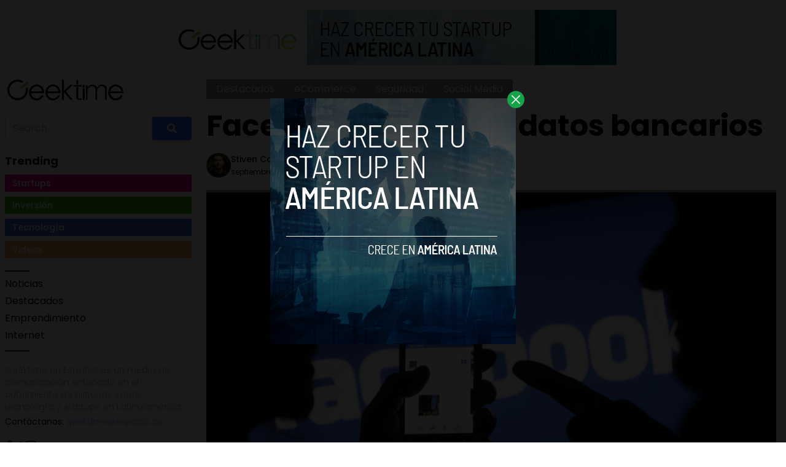

--- FILE ---
content_type: text/html; charset=UTF-8
request_url: https://geektime.es/2018/09/facebook-quiere-datos-bancarios/
body_size: 12785
content:


<!DOCTYPE html>
<html lang="en">
<head>
  <meta charset="UTF-8">
  <meta http-equiv="X-UA-Compatible" content="IE=edge">
  <meta name="viewport" content="width=device-width, initial-scale=1.0">
  <link rel="icon" type="image/png" href="https://geektime.es/wp-content/themes/geektimees/assets/images/favicon.ico">
  <!-- <script src="https://cdn.tailwindcss.com"></script> -->
  <link rel="stylesheet" href="https://geektime.es/wp-content/themes/geektimees/assets/css/tailwindstyle.css">
  <link rel="preconnect" href="https://fonts.googleapis.com">
  <link rel="preconnect" href="https://fonts.gstatic.com" crossorigin>
  <link href="https://fonts.googleapis.com/css2?family=Poppins:ital,wght@0,300;0,400;0,500;0,700;1,300;1,400;1,500;1,700&display=swap" rel="stylesheet">
  <link rel="stylesheet" href="https://geektime.es/wp-content/themes/geektimees/assets/css/main.css">
  <title>Facebook quiere tus datos bancarios - Geektime en Español</title>

    <!-- Google Tag Manager -->
  <script>(function(w,d,s,l,i){w[l]=w[l]||[];w[l].push({'gtm.start':
  new Date().getTime(),event:'gtm.js'});var f=d.getElementsByTagName(s)[0],
  j=d.createElement(s),dl=l!='dataLayer'?'&l='+l:'';j.async=true;j.src=
  'https://www.googletagmanager.com/gtm.js?id='+i+dl;f.parentNode.insertBefore(j,f);
  })(window,document,'script','dataLayer','GTM-WHQ7ZCV');</script>
  <!-- End Google Tag Manager -->

  <meta name='robots' content='index, follow, max-image-preview:large, max-snippet:-1, max-video-preview:-1' />

	<!-- This site is optimized with the Yoast SEO plugin v20.11 - https://yoast.com/wordpress/plugins/seo/ -->
	<link rel="canonical" href="https://geektime.es/2018/09/facebook-quiere-datos-bancarios/" />
	<meta property="og:locale" content="es_ES" />
	<meta property="og:type" content="article" />
	<meta property="og:title" content="Facebook quiere tus datos bancarios - Geektime en Español" />
	<meta property="og:description" content="Aunque todavía está en auge la polémica de cómo manejan los datos de sus usuarios, Facebook está dispuesto a seguir generando de qué hablar, queriéndose convertir en el intermediario entre los bancos y sus clientes. Según asegura el diario The Wall Street Journal, la compañía de Mark Zuckerberg estaría hablando con varias entidades financieras como [&hellip;]" />
	<meta property="og:url" content="https://geektime.es/2018/09/facebook-quiere-datos-bancarios/" />
	<meta property="og:site_name" content="Geektime en Español" />
	<meta property="article:published_time" content="2018-09-11T21:31:24+00:00" />
	<meta property="og:image" content="https://geektime.es/wp-content/uploads/2018/09/1516280014342.jpg" />
	<meta property="og:image:width" content="1189" />
	<meta property="og:image:height" content="791" />
	<meta property="og:image:type" content="image/jpeg" />
	<meta name="author" content="Stiven Cartagena" />
	<meta name="twitter:card" content="summary_large_image" />
	<meta name="twitter:creator" content="@StivenC_S" />
	<meta name="twitter:label1" content="Escrito por" />
	<meta name="twitter:data1" content="Stiven Cartagena" />
	<meta name="twitter:label2" content="Tiempo de lectura" />
	<meta name="twitter:data2" content="2 minutos" />
	<script type="application/ld+json" class="yoast-schema-graph">{"@context":"https://schema.org","@graph":[{"@type":"WebPage","@id":"https://geektime.es/2018/09/facebook-quiere-datos-bancarios/","url":"https://geektime.es/2018/09/facebook-quiere-datos-bancarios/","name":"Facebook quiere tus datos bancarios - Geektime en Español","isPartOf":{"@id":"https://ec2-34-214-187-228.us-west-2.compute.amazonaws.com/#website"},"primaryImageOfPage":{"@id":"https://geektime.es/2018/09/facebook-quiere-datos-bancarios/#primaryimage"},"image":{"@id":"https://geektime.es/2018/09/facebook-quiere-datos-bancarios/#primaryimage"},"thumbnailUrl":"https://geektime.es/wp-content/uploads/2018/09/1516280014342.jpg","datePublished":"2018-09-11T21:31:24+00:00","dateModified":"2018-09-11T21:31:24+00:00","author":{"@id":"https://ec2-34-214-187-228.us-west-2.compute.amazonaws.com/#/schema/person/5a4e16c52770d0c0d91ee2a7c375b6a2"},"breadcrumb":{"@id":"https://geektime.es/2018/09/facebook-quiere-datos-bancarios/#breadcrumb"},"inLanguage":"es","potentialAction":[{"@type":"ReadAction","target":["https://geektime.es/2018/09/facebook-quiere-datos-bancarios/"]}]},{"@type":"ImageObject","inLanguage":"es","@id":"https://geektime.es/2018/09/facebook-quiere-datos-bancarios/#primaryimage","url":"https://geektime.es/wp-content/uploads/2018/09/1516280014342.jpg","contentUrl":"https://geektime.es/wp-content/uploads/2018/09/1516280014342.jpg","width":1189,"height":791},{"@type":"BreadcrumbList","@id":"https://geektime.es/2018/09/facebook-quiere-datos-bancarios/#breadcrumb","itemListElement":[{"@type":"ListItem","position":1,"name":"Home","item":"https://geektime.es/"},{"@type":"ListItem","position":2,"name":"Blog","item":"https://ec2-34-214-187-228.us-west-2.compute.amazonaws.com/blog/"},{"@type":"ListItem","position":3,"name":"Facebook quiere tus datos bancarios"}]},{"@type":"WebSite","@id":"https://ec2-34-214-187-228.us-west-2.compute.amazonaws.com/#website","url":"https://ec2-34-214-187-228.us-west-2.compute.amazonaws.com/","name":"Geektime en Español","description":"Somos un medio de comunicación especializado en tecnología y startups.","potentialAction":[{"@type":"SearchAction","target":{"@type":"EntryPoint","urlTemplate":"https://ec2-34-214-187-228.us-west-2.compute.amazonaws.com/?s={search_term_string}"},"query-input":"required name=search_term_string"}],"inLanguage":"es"},{"@type":"Person","@id":"https://ec2-34-214-187-228.us-west-2.compute.amazonaws.com/#/schema/person/5a4e16c52770d0c0d91ee2a7c375b6a2","name":"Stiven Cartagena","image":{"@type":"ImageObject","inLanguage":"es","@id":"https://ec2-34-214-187-228.us-west-2.compute.amazonaws.com/#/schema/person/image/","url":"https://secure.gravatar.com/avatar/213e428b8942c7e6113883ae26e3213d?s=96&d=mm&r=g","contentUrl":"https://secure.gravatar.com/avatar/213e428b8942c7e6113883ae26e3213d?s=96&d=mm&r=g","caption":"Stiven Cartagena"},"description":"Productor multimedia, comunicador social y periodista con énfasis en el cubrimiento de temas tecnológicos.","sameAs":["https://twitter.com/StivenC_S"],"url":"https://geektime.es/author/scartagenaandroidlatino/"}]}</script>
	<!-- / Yoast SEO plugin. -->


<link rel='dns-prefetch' href='//www.googletagmanager.com' />
<link rel="alternate" type="application/rss+xml" title="Geektime en Español &raquo; Comentario Facebook quiere tus datos bancarios del feed" href="https://geektime.es/2018/09/facebook-quiere-datos-bancarios/feed/" />
<script type="text/javascript">
window._wpemojiSettings = {"baseUrl":"https:\/\/s.w.org\/images\/core\/emoji\/14.0.0\/72x72\/","ext":".png","svgUrl":"https:\/\/s.w.org\/images\/core\/emoji\/14.0.0\/svg\/","svgExt":".svg","source":{"concatemoji":"https:\/\/geektime.es\/wp-includes\/js\/wp-emoji-release.min.js?ver=6.2.8"}};
/*! This file is auto-generated */
!function(e,a,t){var n,r,o,i=a.createElement("canvas"),p=i.getContext&&i.getContext("2d");function s(e,t){p.clearRect(0,0,i.width,i.height),p.fillText(e,0,0);e=i.toDataURL();return p.clearRect(0,0,i.width,i.height),p.fillText(t,0,0),e===i.toDataURL()}function c(e){var t=a.createElement("script");t.src=e,t.defer=t.type="text/javascript",a.getElementsByTagName("head")[0].appendChild(t)}for(o=Array("flag","emoji"),t.supports={everything:!0,everythingExceptFlag:!0},r=0;r<o.length;r++)t.supports[o[r]]=function(e){if(p&&p.fillText)switch(p.textBaseline="top",p.font="600 32px Arial",e){case"flag":return s("\ud83c\udff3\ufe0f\u200d\u26a7\ufe0f","\ud83c\udff3\ufe0f\u200b\u26a7\ufe0f")?!1:!s("\ud83c\uddfa\ud83c\uddf3","\ud83c\uddfa\u200b\ud83c\uddf3")&&!s("\ud83c\udff4\udb40\udc67\udb40\udc62\udb40\udc65\udb40\udc6e\udb40\udc67\udb40\udc7f","\ud83c\udff4\u200b\udb40\udc67\u200b\udb40\udc62\u200b\udb40\udc65\u200b\udb40\udc6e\u200b\udb40\udc67\u200b\udb40\udc7f");case"emoji":return!s("\ud83e\udef1\ud83c\udffb\u200d\ud83e\udef2\ud83c\udfff","\ud83e\udef1\ud83c\udffb\u200b\ud83e\udef2\ud83c\udfff")}return!1}(o[r]),t.supports.everything=t.supports.everything&&t.supports[o[r]],"flag"!==o[r]&&(t.supports.everythingExceptFlag=t.supports.everythingExceptFlag&&t.supports[o[r]]);t.supports.everythingExceptFlag=t.supports.everythingExceptFlag&&!t.supports.flag,t.DOMReady=!1,t.readyCallback=function(){t.DOMReady=!0},t.supports.everything||(n=function(){t.readyCallback()},a.addEventListener?(a.addEventListener("DOMContentLoaded",n,!1),e.addEventListener("load",n,!1)):(e.attachEvent("onload",n),a.attachEvent("onreadystatechange",function(){"complete"===a.readyState&&t.readyCallback()})),(e=t.source||{}).concatemoji?c(e.concatemoji):e.wpemoji&&e.twemoji&&(c(e.twemoji),c(e.wpemoji)))}(window,document,window._wpemojiSettings);
</script>
<style type="text/css">
img.wp-smiley,
img.emoji {
	display: inline !important;
	border: none !important;
	box-shadow: none !important;
	height: 1em !important;
	width: 1em !important;
	margin: 0 0.07em !important;
	vertical-align: -0.1em !important;
	background: none !important;
	padding: 0 !important;
}
</style>
	<link rel='stylesheet' id='wp-block-library-css' href='https://geektime.es/wp-includes/css/dist/block-library/style.min.css?ver=6.2.8' type='text/css' media='all' />
<link rel='stylesheet' id='classic-theme-styles-css' href='https://geektime.es/wp-includes/css/classic-themes.min.css?ver=6.2.8' type='text/css' media='all' />
<style id='global-styles-inline-css' type='text/css'>
body{--wp--preset--color--black: #000000;--wp--preset--color--cyan-bluish-gray: #abb8c3;--wp--preset--color--white: #ffffff;--wp--preset--color--pale-pink: #f78da7;--wp--preset--color--vivid-red: #cf2e2e;--wp--preset--color--luminous-vivid-orange: #ff6900;--wp--preset--color--luminous-vivid-amber: #fcb900;--wp--preset--color--light-green-cyan: #7bdcb5;--wp--preset--color--vivid-green-cyan: #00d084;--wp--preset--color--pale-cyan-blue: #8ed1fc;--wp--preset--color--vivid-cyan-blue: #0693e3;--wp--preset--color--vivid-purple: #9b51e0;--wp--preset--gradient--vivid-cyan-blue-to-vivid-purple: linear-gradient(135deg,rgba(6,147,227,1) 0%,rgb(155,81,224) 100%);--wp--preset--gradient--light-green-cyan-to-vivid-green-cyan: linear-gradient(135deg,rgb(122,220,180) 0%,rgb(0,208,130) 100%);--wp--preset--gradient--luminous-vivid-amber-to-luminous-vivid-orange: linear-gradient(135deg,rgba(252,185,0,1) 0%,rgba(255,105,0,1) 100%);--wp--preset--gradient--luminous-vivid-orange-to-vivid-red: linear-gradient(135deg,rgba(255,105,0,1) 0%,rgb(207,46,46) 100%);--wp--preset--gradient--very-light-gray-to-cyan-bluish-gray: linear-gradient(135deg,rgb(238,238,238) 0%,rgb(169,184,195) 100%);--wp--preset--gradient--cool-to-warm-spectrum: linear-gradient(135deg,rgb(74,234,220) 0%,rgb(151,120,209) 20%,rgb(207,42,186) 40%,rgb(238,44,130) 60%,rgb(251,105,98) 80%,rgb(254,248,76) 100%);--wp--preset--gradient--blush-light-purple: linear-gradient(135deg,rgb(255,206,236) 0%,rgb(152,150,240) 100%);--wp--preset--gradient--blush-bordeaux: linear-gradient(135deg,rgb(254,205,165) 0%,rgb(254,45,45) 50%,rgb(107,0,62) 100%);--wp--preset--gradient--luminous-dusk: linear-gradient(135deg,rgb(255,203,112) 0%,rgb(199,81,192) 50%,rgb(65,88,208) 100%);--wp--preset--gradient--pale-ocean: linear-gradient(135deg,rgb(255,245,203) 0%,rgb(182,227,212) 50%,rgb(51,167,181) 100%);--wp--preset--gradient--electric-grass: linear-gradient(135deg,rgb(202,248,128) 0%,rgb(113,206,126) 100%);--wp--preset--gradient--midnight: linear-gradient(135deg,rgb(2,3,129) 0%,rgb(40,116,252) 100%);--wp--preset--duotone--dark-grayscale: url('#wp-duotone-dark-grayscale');--wp--preset--duotone--grayscale: url('#wp-duotone-grayscale');--wp--preset--duotone--purple-yellow: url('#wp-duotone-purple-yellow');--wp--preset--duotone--blue-red: url('#wp-duotone-blue-red');--wp--preset--duotone--midnight: url('#wp-duotone-midnight');--wp--preset--duotone--magenta-yellow: url('#wp-duotone-magenta-yellow');--wp--preset--duotone--purple-green: url('#wp-duotone-purple-green');--wp--preset--duotone--blue-orange: url('#wp-duotone-blue-orange');--wp--preset--font-size--small: 13px;--wp--preset--font-size--medium: 20px;--wp--preset--font-size--large: 36px;--wp--preset--font-size--x-large: 42px;--wp--preset--spacing--20: 0.44rem;--wp--preset--spacing--30: 0.67rem;--wp--preset--spacing--40: 1rem;--wp--preset--spacing--50: 1.5rem;--wp--preset--spacing--60: 2.25rem;--wp--preset--spacing--70: 3.38rem;--wp--preset--spacing--80: 5.06rem;--wp--preset--shadow--natural: 6px 6px 9px rgba(0, 0, 0, 0.2);--wp--preset--shadow--deep: 12px 12px 50px rgba(0, 0, 0, 0.4);--wp--preset--shadow--sharp: 6px 6px 0px rgba(0, 0, 0, 0.2);--wp--preset--shadow--outlined: 6px 6px 0px -3px rgba(255, 255, 255, 1), 6px 6px rgba(0, 0, 0, 1);--wp--preset--shadow--crisp: 6px 6px 0px rgba(0, 0, 0, 1);}:where(.is-layout-flex){gap: 0.5em;}body .is-layout-flow > .alignleft{float: left;margin-inline-start: 0;margin-inline-end: 2em;}body .is-layout-flow > .alignright{float: right;margin-inline-start: 2em;margin-inline-end: 0;}body .is-layout-flow > .aligncenter{margin-left: auto !important;margin-right: auto !important;}body .is-layout-constrained > .alignleft{float: left;margin-inline-start: 0;margin-inline-end: 2em;}body .is-layout-constrained > .alignright{float: right;margin-inline-start: 2em;margin-inline-end: 0;}body .is-layout-constrained > .aligncenter{margin-left: auto !important;margin-right: auto !important;}body .is-layout-constrained > :where(:not(.alignleft):not(.alignright):not(.alignfull)){max-width: var(--wp--style--global--content-size);margin-left: auto !important;margin-right: auto !important;}body .is-layout-constrained > .alignwide{max-width: var(--wp--style--global--wide-size);}body .is-layout-flex{display: flex;}body .is-layout-flex{flex-wrap: wrap;align-items: center;}body .is-layout-flex > *{margin: 0;}:where(.wp-block-columns.is-layout-flex){gap: 2em;}.has-black-color{color: var(--wp--preset--color--black) !important;}.has-cyan-bluish-gray-color{color: var(--wp--preset--color--cyan-bluish-gray) !important;}.has-white-color{color: var(--wp--preset--color--white) !important;}.has-pale-pink-color{color: var(--wp--preset--color--pale-pink) !important;}.has-vivid-red-color{color: var(--wp--preset--color--vivid-red) !important;}.has-luminous-vivid-orange-color{color: var(--wp--preset--color--luminous-vivid-orange) !important;}.has-luminous-vivid-amber-color{color: var(--wp--preset--color--luminous-vivid-amber) !important;}.has-light-green-cyan-color{color: var(--wp--preset--color--light-green-cyan) !important;}.has-vivid-green-cyan-color{color: var(--wp--preset--color--vivid-green-cyan) !important;}.has-pale-cyan-blue-color{color: var(--wp--preset--color--pale-cyan-blue) !important;}.has-vivid-cyan-blue-color{color: var(--wp--preset--color--vivid-cyan-blue) !important;}.has-vivid-purple-color{color: var(--wp--preset--color--vivid-purple) !important;}.has-black-background-color{background-color: var(--wp--preset--color--black) !important;}.has-cyan-bluish-gray-background-color{background-color: var(--wp--preset--color--cyan-bluish-gray) !important;}.has-white-background-color{background-color: var(--wp--preset--color--white) !important;}.has-pale-pink-background-color{background-color: var(--wp--preset--color--pale-pink) !important;}.has-vivid-red-background-color{background-color: var(--wp--preset--color--vivid-red) !important;}.has-luminous-vivid-orange-background-color{background-color: var(--wp--preset--color--luminous-vivid-orange) !important;}.has-luminous-vivid-amber-background-color{background-color: var(--wp--preset--color--luminous-vivid-amber) !important;}.has-light-green-cyan-background-color{background-color: var(--wp--preset--color--light-green-cyan) !important;}.has-vivid-green-cyan-background-color{background-color: var(--wp--preset--color--vivid-green-cyan) !important;}.has-pale-cyan-blue-background-color{background-color: var(--wp--preset--color--pale-cyan-blue) !important;}.has-vivid-cyan-blue-background-color{background-color: var(--wp--preset--color--vivid-cyan-blue) !important;}.has-vivid-purple-background-color{background-color: var(--wp--preset--color--vivid-purple) !important;}.has-black-border-color{border-color: var(--wp--preset--color--black) !important;}.has-cyan-bluish-gray-border-color{border-color: var(--wp--preset--color--cyan-bluish-gray) !important;}.has-white-border-color{border-color: var(--wp--preset--color--white) !important;}.has-pale-pink-border-color{border-color: var(--wp--preset--color--pale-pink) !important;}.has-vivid-red-border-color{border-color: var(--wp--preset--color--vivid-red) !important;}.has-luminous-vivid-orange-border-color{border-color: var(--wp--preset--color--luminous-vivid-orange) !important;}.has-luminous-vivid-amber-border-color{border-color: var(--wp--preset--color--luminous-vivid-amber) !important;}.has-light-green-cyan-border-color{border-color: var(--wp--preset--color--light-green-cyan) !important;}.has-vivid-green-cyan-border-color{border-color: var(--wp--preset--color--vivid-green-cyan) !important;}.has-pale-cyan-blue-border-color{border-color: var(--wp--preset--color--pale-cyan-blue) !important;}.has-vivid-cyan-blue-border-color{border-color: var(--wp--preset--color--vivid-cyan-blue) !important;}.has-vivid-purple-border-color{border-color: var(--wp--preset--color--vivid-purple) !important;}.has-vivid-cyan-blue-to-vivid-purple-gradient-background{background: var(--wp--preset--gradient--vivid-cyan-blue-to-vivid-purple) !important;}.has-light-green-cyan-to-vivid-green-cyan-gradient-background{background: var(--wp--preset--gradient--light-green-cyan-to-vivid-green-cyan) !important;}.has-luminous-vivid-amber-to-luminous-vivid-orange-gradient-background{background: var(--wp--preset--gradient--luminous-vivid-amber-to-luminous-vivid-orange) !important;}.has-luminous-vivid-orange-to-vivid-red-gradient-background{background: var(--wp--preset--gradient--luminous-vivid-orange-to-vivid-red) !important;}.has-very-light-gray-to-cyan-bluish-gray-gradient-background{background: var(--wp--preset--gradient--very-light-gray-to-cyan-bluish-gray) !important;}.has-cool-to-warm-spectrum-gradient-background{background: var(--wp--preset--gradient--cool-to-warm-spectrum) !important;}.has-blush-light-purple-gradient-background{background: var(--wp--preset--gradient--blush-light-purple) !important;}.has-blush-bordeaux-gradient-background{background: var(--wp--preset--gradient--blush-bordeaux) !important;}.has-luminous-dusk-gradient-background{background: var(--wp--preset--gradient--luminous-dusk) !important;}.has-pale-ocean-gradient-background{background: var(--wp--preset--gradient--pale-ocean) !important;}.has-electric-grass-gradient-background{background: var(--wp--preset--gradient--electric-grass) !important;}.has-midnight-gradient-background{background: var(--wp--preset--gradient--midnight) !important;}.has-small-font-size{font-size: var(--wp--preset--font-size--small) !important;}.has-medium-font-size{font-size: var(--wp--preset--font-size--medium) !important;}.has-large-font-size{font-size: var(--wp--preset--font-size--large) !important;}.has-x-large-font-size{font-size: var(--wp--preset--font-size--x-large) !important;}
.wp-block-navigation a:where(:not(.wp-element-button)){color: inherit;}
:where(.wp-block-columns.is-layout-flex){gap: 2em;}
.wp-block-pullquote{font-size: 1.5em;line-height: 1.6;}
</style>

<!-- Fragmento de código de Google Analytics añadido por Site Kit -->
<script type='text/javascript' src='https://www.googletagmanager.com/gtag/js?id=GT-NS8WZT5' id='google_gtagjs-js' async></script>
<script type='text/javascript' id='google_gtagjs-js-after'>
window.dataLayer = window.dataLayer || [];function gtag(){dataLayer.push(arguments);}
gtag('set', 'linker', {"domains":["geektime.es"]} );
gtag("js", new Date());
gtag("set", "developer_id.dZTNiMT", true);
gtag("config", "GT-NS8WZT5");
</script>

<!-- Final del fragmento de código de Google Analytics añadido por Site Kit -->
<link rel="https://api.w.org/" href="https://geektime.es/wp-json/" /><link rel="alternate" type="application/json" href="https://geektime.es/wp-json/wp/v2/posts/3200" /><link rel="EditURI" type="application/rsd+xml" title="RSD" href="https://geektime.es/xmlrpc.php?rsd" />
<link rel="wlwmanifest" type="application/wlwmanifest+xml" href="https://geektime.es/wp-includes/wlwmanifest.xml" />
<meta name="generator" content="WordPress 6.2.8" />
<link rel='shortlink' href='https://geektime.es/?p=3200' />
<link rel="alternate" type="application/json+oembed" href="https://geektime.es/wp-json/oembed/1.0/embed?url=https%3A%2F%2Fgeektime.es%2F2018%2F09%2Ffacebook-quiere-datos-bancarios%2F" />
<link rel="alternate" type="text/xml+oembed" href="https://geektime.es/wp-json/oembed/1.0/embed?url=https%3A%2F%2Fgeektime.es%2F2018%2F09%2Ffacebook-quiere-datos-bancarios%2F&#038;format=xml" />
<meta name="generator" content="Site Kit by Google 1.104.0" /><link rel="icon" href="https://geektime.es/wp-content/uploads/2020/05/cropped-ICO_GEEKTIME-32x32.png" sizes="32x32" />
<link rel="icon" href="https://geektime.es/wp-content/uploads/2020/05/cropped-ICO_GEEKTIME-192x192.png" sizes="192x192" />
<link rel="apple-touch-icon" href="https://geektime.es/wp-content/uploads/2020/05/cropped-ICO_GEEKTIME-180x180.png" />
<meta name="msapplication-TileImage" content="https://geektime.es/wp-content/uploads/2020/05/cropped-ICO_GEEKTIME-270x270.png" />
<style id="wpforms-css-vars-root">
				:root {
					--wpforms-field-border-radius: 3px;
--wpforms-field-background-color: #ffffff;
--wpforms-field-border-color: rgba( 0, 0, 0, 0.25 );
--wpforms-field-text-color: rgba( 0, 0, 0, 0.7 );
--wpforms-label-color: rgba( 0, 0, 0, 0.85 );
--wpforms-label-sublabel-color: rgba( 0, 0, 0, 0.55 );
--wpforms-label-error-color: #d63637;
--wpforms-button-border-radius: 3px;
--wpforms-button-background-color: #066aab;
--wpforms-button-text-color: #ffffff;
--wpforms-field-size-input-height: 43px;
--wpforms-field-size-input-spacing: 15px;
--wpforms-field-size-font-size: 16px;
--wpforms-field-size-line-height: 19px;
--wpforms-field-size-padding-h: 14px;
--wpforms-field-size-checkbox-size: 16px;
--wpforms-field-size-sublabel-spacing: 5px;
--wpforms-field-size-icon-size: 1;
--wpforms-label-size-font-size: 16px;
--wpforms-label-size-line-height: 19px;
--wpforms-label-size-sublabel-font-size: 14px;
--wpforms-label-size-sublabel-line-height: 17px;
--wpforms-button-size-font-size: 17px;
--wpforms-button-size-height: 41px;
--wpforms-button-size-padding-h: 15px;
--wpforms-button-size-margin-top: 10px;

				}
			</style></head>
<body data-rsssl=1>

<!-- Google Tag Manager (noscript) -->
<noscript><iframe src="https://www.googletagmanager.com/ns.html?id=GTM-WHQ7ZCV"
height="0" width="0" style="display:none;visibility:hidden"></iframe></noscript>
<!-- End Google Tag Manager (noscript) -->



  <div id="modal" class="fixed z-[100] inset-0 overflow-y-auto w-full h-full hidden">
    <div class="flex items-center justify-center min-h-screen">
      <div class="fixed inset-0 bg-black opacity-90 z-[110]"></div>

      <div class="bg-white rounded-lg max-w-md mx-auto z-[115] relative" onclick="closeModal()">
        <button class="w-7 h-7 rounded-full duration-150 hover:scale-105 bg-green-600 absolute -top-3 -right-3.5 text-white hover:text-gray-800">
          <div class="flex w-full h-full items-center justify-center">
            <img src="https://geektime.es/wp-content/themes/geektimees/assets/images/icon-close-white.svg" alt="icon close modal">
          </div>
        </button>

        <div class="text-center">
          <a href="https://geektime.es/haz-crecer-tu-startupen-america-latina/" class="block [&_img]:w-full">
            <img src="https://geektime.es/wp-content/uploads/2023/05/growyourstartup.png" alt="HAZ CRECER TU STARTUP EN AMERICA LATINA">
          </a>
        </div>
      </div>
    </div>
  </div>

<div class="block md:hidden">
  <header class="flex fixed top-0 left-0 w-full p-3 z-50 justify-between bg-white drop-shadow-md">
    <a href="https://geektime.es">
      <img class="w-[110px]" src="https://geektime.es/wp-content/themes/geektimees/assets/images/geektime.png" alt="">
    </a>
  
    <div class="wrap-hamburger" id="hamburgerMobile">
      <span></span>
      <span></span>
      <span></span>
    </div>  
  </header>
  
  <div class="bg-white fixed h-full left-0 mobileNav pt w-full  text-center" id="mobileNav">
        <!-- menu -->
    <nav class="mb-5">
                    <div><a class="inline-block mb-1" href="https://geektime.es/category/noticias/" target="">Noticias</a></div>
              <div><a class="inline-block mb-1" href="https://geektime.es/category/destacados/" target="">Destacados</a></div>
              <div><a class="inline-block mb-1" href="https://geektime.es/category/emprendimiento/" target="">Emprendimiento</a></div>
              <div><a class="inline-block mb-1" href="https://geektime.es/category/internet/" target="">Internet</a></div>
          </nav>
  
    <div class="search w-full mb-5">
      <div class="flex justify-center">
        <div class="xl:w-96">
          <form class="input-group relative flex items-stretch w-full" action="https://geektime.es" method="GET">
              <input type="search" name="s" value="" class="form-control relative flex-auto min-w-0 block w-full px-3 py-1.5 text-base font-normal text-gray-700 bg-white bg-clip-padding border border-solid border-gray-300 rounded-tl rounded-bl transition ease-in-out m-0 focus:text-gray-700 focus:bg-white focus:border-blue-600 focus:outline-none" placeholder="Search" aria-label="Search" aria-describedby="button-addon2">
              
              <button type="submit" class="btn px-6 py-2.5 bg-blue-600 text-white font-medium text-xs leading-tight uppercase rounded-tr rounded-br shadow-md hover:bg-blue-700 hover:shadow-lg focus:bg-blue-700  focus:shadow-lg focus:outline-none focus:ring-0 active:bg-blue-800 active:shadow-lg transition duration-150 ease-in-out flex items-center" type="button" id="button-addon2">
                <svg aria-hidden="true" focusable="false" data-prefix="fas" data-icon="search" class="w-4" role="img" xmlns="http://www.w3.org/2000/svg" viewBox="0 0 512 512">
                  <path fill="currentColor" d="M505 442.7L405.3 343c-4.5-4.5-10.6-7-17-7H372c27.6-35.3 44-79.7 44-128C416 93.1 322.9 0 208 0S0 93.1 0 208s93.1 208 208 208c48.3 0 92.7-16.4 128-44v16.3c0 6.4 2.5 12.5 7 17l99.7 99.7c9.4 9.4 24.6 9.4 33.9 0l28.3-28.3c9.4-9.4 9.4-24.6.1-34zM208 336c-70.7 0-128-57.2-128-128 0-70.7 57.2-128 128-128 70.7 0 128 57.2 128 128 0 70.7-57.2 128-128 128z"></path>
                </svg>
              </button>
            </form>
        </div>
      </div>
    </div>
  
    <!-- site social -->
    <div class="flex items-center justify-center gap-2">
      <a href="https://www.facebook.com/geektime.es" target="_blank" class="w-3">
        <img src="https://geektime.es/wp-content/themes/geektimees/assets/images/icon-facebook.svg" alt="geektime.es facebook">
      </a>
      <a href="https://twitter.com/geektimees" target="_blank" class="w-5">
        <img src="https://geektime.es/wp-content/themes/geektimees/assets/images/icon-twitter.svg" alt="geektime.es twitter">
      </a>
      <a href="https://www.instagram.com/geektime.es/" target="_blank" class="w-5">
        <img src="https://geektime.es/wp-content/themes/geektimees/assets/images/icon-instagram.svg" alt="geektime.es instagram">
      </a>
    </div>
  </div>

  <div class="pt-14"></div>
</div>

<div class="px-4 w-full mt-4">
      <div class="text-center">
      <a href="https://geektime.es/haz-crecer-tu-startupen-america-latina/" class="inline-block m-auto">
        <img src="https://geektime.es/wp-content/uploads/2023/05/geektimea.png" alt="">
      </a>
    </div>
  </div>
<main>
  <div class="container m-auto">
    <div class="flex flex-wrap">

      <div class="hidden md:block md:w-1/4 p-2">
        <div style="position: sticky; top: 20px;">
          
<a href="https://geektime.es">
  <img class="w-[110px] lg:w-[200px] mb-5" src="https://geektime.es/wp-content/themes/geektimees/assets/images/geektime.png" alt="">
</a>

<div class="search w-full mb-5">
  <div class="flex">
    <div class="xl:w-96">
      <form class="input-group relative flex items-stretch w-full" action="https://geektime.es" method="GET">
          <input type="search" name="s" value="" class="form-control relative flex-auto min-w-0 block w-full px-3 py-1.5 text-base font-normal text-gray-700 bg-white bg-clip-padding border border-solid border-gray-300 rounded-tl rounded-bl transition ease-in-out m-0 focus:text-gray-700 focus:bg-white focus:border-blue-600 focus:outline-none" placeholder="Search" aria-label="Search" aria-describedby="button-addon2">

          <button type="submit" class="btn px-6 py-2.5 bg-blue-600 text-white font-medium text-xs leading-tight uppercase rounded-tr rounded-br shadow-md hover:bg-blue-700 hover:shadow-lg focus:bg-blue-700  focus:shadow-lg focus:outline-none focus:ring-0 active:bg-blue-800 active:shadow-lg transition duration-150 ease-in-out flex items-center" type="button" id="button-addon2">
            <svg aria-hidden="true" focusable="false" data-prefix="fas" data-icon="search" class="w-4" role="img" xmlns="http://www.w3.org/2000/svg" viewBox="0 0 512 512">
              <path fill="currentColor" d="M505 442.7L405.3 343c-4.5-4.5-10.6-7-17-7H372c27.6-35.3 44-79.7 44-128C416 93.1 322.9 0 208 0S0 93.1 0 208s93.1 208 208 208c48.3 0 92.7-16.4 128-44v16.3c0 6.4 2.5 12.5 7 17l99.7 99.7c9.4 9.4 24.6 9.4 33.9 0l28.3-28.3c9.4-9.4 9.4-24.6.1-34zM208 336c-70.7 0-128-57.2-128-128 0-70.7 57.2-128 128-128 70.7 0 128 57.2 128 128 0 70.7-57.2 128-128 128z"></path>
            </svg>
          </button>
        </form>
    </div>
  </div>
</div>

<h3 class="font-bold text-lg mb-2">Trending</h3>

<ul class="mb-5">
  <li class="text-sm mb-2 w-full">
    <h4><a class="py-1 px-3 text-white block font-medium" href="https://geektime.es/category/startups" style="background-color: #fb0089;">Startups</a></h4>
  </li>
  <li class="text-sm mb-2 w-full">
    <h4><a class="py-1 px-3 text-white block font-medium " href="https://geektime.es/category/inversiones" style="background-color: #3cba0e;">Inversión</a></h4>
  </li>
  <li class="text-sm mb-2 w-full">
    <h4><a class="py-1 px-3 text-white block font-medium" href="https://geektime.es/category/tecnologia" style="background-color: #3b6ee2;">Tecnología</a></h4>
  </li>
  <li class="text-sm mb-2 w-full">
    <h4><a class="py-1 px-3 text-white block font-medium" href="https://geektime.es/category/video" style="background-color: #f5a74c;">Videos</a></h4>
  </li>
</ul>

<div class="mb-5">
    <!-- menu -->
  <div class="border-t-2 pb-2 w-10 border-t-zinc-800"></div>
  <nav>
              <div><a class="inline-block mb-1" href="https://geektime.es/category/noticias/" target="">Noticias</a></div>
          <div><a class="inline-block mb-1" href="https://geektime.es/category/destacados/" target="">Destacados</a></div>
          <div><a class="inline-block mb-1" href="https://geektime.es/category/emprendimiento/" target="">Emprendimiento</a></div>
          <div><a class="inline-block mb-1" href="https://geektime.es/category/internet/" target="">Internet</a></div>
      </nav>
  <div class="border-b-2 pb-2 w-10 border-b-zinc-800"></div>
</div>

<!-- site description -->
<div class="mb-5 text-sm">
  <p class="text-gray-400 font-light mb-1">Geektime en Español es un medio de comunicación enfocado en el cubrimiento de historias sobre tecnología y startups en Latinoamérica.</p>
  <p>Contáctanos: <a href="/cdn-cgi/l/email-protection#5c3b393937283531391c392f2c3d3f3533723f33" class="text-blue-300"><span class="__cf_email__" data-cfemail="1a7d7f7f716e73777f5a7f696a7b797375347975">[email&#160;protected]</span></a></p>
</div>

<div class="flex items-center gap-2">
  <a href="https://www.facebook.com/geektime.es" target="_blank" class="w-3">
    <img src="https://geektime.es/wp-content/themes/geektimees/assets/images/icon-facebook.svg" alt="geektime.es facebook">
  </a>
  <a href="https://twitter.com/geektimees" target="_blank" class="w-5">
    <img src="https://geektime.es/wp-content/themes/geektimees/assets/images/icon-twitter.svg" alt="geektime.es twitter">
  </a>
  <a href="https://www.instagram.com/geektime.es/" target="_blank" class="w-5">
    <img src="https://geektime.es/wp-content/themes/geektimees/assets/images/icon-instagram.svg" alt="geektime.es instagram">
  </a>
</div>        </div>
      </div>
      
      <!-- right col -->
      <div class="w-full md:w-3/4 md:px-4 pt-4">

        <div class="px-4 md:px-0">
          <article>
            <div class="w-auto mb-5 flex flex-wrap gap-4">
                              <a href="https://geektime.es/category/destacados/" class="py-1 px-4 text-white bgDefaultCatTag" style="background-color:">
                  Destacados                </a>
                              <a href="https://geektime.es/category/ecommerce/" class="py-1 px-4 text-white bgDefaultCatTag" style="background-color:">
                  eCommerce                </a>
                              <a href="https://geektime.es/category/seguridad/" class="py-1 px-4 text-white bgDefaultCatTag" style="background-color:">
                  Seguridad                </a>
                              <a href="https://geektime.es/category/social-media/" class="py-1 px-4 text-white bgDefaultCatTag" style="background-color:">
                  Social Media                </a>
                          </div>
            
            <h1 class="mb-5 font-bold text-lg lg:text-5xl">
              Facebook quiere tus datos bancarios            </h1>

            <div class="text-sm mb-5 flex items-center gap-2">
              <div>
                <div class="rounded-full w-10 h-10 imgfit imgfitRoundedFull">
                  <a href="https://geektime.es/author/scartagenaandroidlatino/">
                    <img src="https://secure.gravatar.com/avatar/213e428b8942c7e6113883ae26e3213d?s=40&#038;d=mm&#038;r=g" width="40" height="40" alt="Avatar" class="avatar avatar-40 wp-user-avatar wp-user-avatar-40 photo avatar-default" />                  </a>
                </div>
              </div>
              <div>
                <a href="https://geektime.es/author/scartagenaandroidlatino/" class="font-medium flex items-center gap-2">
                  Stiven Cartagena                </a> 
                <span class="text-xs">septiembre 11, 2018</span>
              </div>
            </div>

            <div class="h-[300px] xl:h-[540px] relative imgfit">
              <div class="absolute h-1 left-0 top-0 flex w-full">
                                  <div class="grow bgDefaultCatTag" style="background-color: ;"></div>
                                  <div class="grow bgDefaultCatTag" style="background-color: ;"></div>
                                  <div class="grow bgDefaultCatTag" style="background-color: ;"></div>
                                  <div class="grow bgDefaultCatTag" style="background-color: ;"></div>
                              </div>
              
              <img width="1189" height="791" src="https://geektime.es/wp-content/uploads/2018/09/1516280014342.jpg" class="object-cover h-full w-full wp-post-image" alt="" decoding="async" loading="lazy" srcset="https://geektime.es/wp-content/uploads/2018/09/1516280014342.jpg 1189w, https://geektime.es/wp-content/uploads/2018/09/1516280014342-300x200.jpg 300w, https://geektime.es/wp-content/uploads/2018/09/1516280014342-768x511.jpg 768w, https://geektime.es/wp-content/uploads/2018/09/1516280014342-1024x681.jpg 1024w, https://geektime.es/wp-content/uploads/2018/09/1516280014342-696x463.jpg 696w, https://geektime.es/wp-content/uploads/2018/09/1516280014342-1068x711.jpg 1068w, https://geektime.es/wp-content/uploads/2018/09/1516280014342-631x420.jpg 631w" sizes="(max-width: 1189px) 100vw, 1189px" />            </div>
            <caption>
              <p class="text-gray-400"></p>
            </caption>
    
            <div class="flex items-center justify-center my-5 gap-4">
              <a href="#" onclick="window.open('https://www.facebook.com/sharer/sharer.php?u=https://geektime.es/2018/09/facebook-quiere-datos-bancarios/','popup','width=600,height=600'); return false;">
                <img src="https://geektime.es/wp-content/themes/geektimees/assets/images/fixed-share-facebook.png" alt="" width="32" height="32" loading="lazy">
              </a>
                  
              <a href="#" onclick="window.open('https://twitter.com/share?url=https://geektime.es/2018/09/facebook-quiere-datos-bancarios/','popup','width=600,height=600'); return false;">
                <img src="https://geektime.es/wp-content/themes/geektimees/assets/images/fixed-share-twitter.png" alt="" width="32" height="32" loading="lazy">
              </a>

              <a href="#" onclick="window.open('https://www.linkedin.com/sharing/share-offsite/?url=https://geektime.es/2018/09/facebook-quiere-datos-bancarios/','popup','width=600,height=600'); return false;">
                <img src="https://geektime.es/wp-content/themes/geektimees/assets/images/fixed-share-linkedin.png" alt="" width="32" height="32" loading="lazy">
              </a>
            </div>

            <div class="artcile-content px-3">
              <p>Aunque todavía está en auge la polémica de cómo manejan los datos de sus usuarios, Facebook está dispuesto a seguir generando de qué hablar, queriéndose convertir en el intermediario entre los bancos y sus clientes. Según asegura el diario The Wall Street Journal, la compañía de Mark Zuckerberg estaría hablando con varias entidades financieras como <strong>JPMorgan Chase, Wells Fargo, Citigroup y US Bancorp</strong> a las que habría pedido que compartieran información sobre transacciones con tarjeta de crédito y saldos de cuentas corrientes.</p>
<blockquote><p>El objetivo de Facebook es ofrecer servicios personalizados y reemplazar las aplicaciones bancarias.</p></blockquote>
<p>De esta manera, la red social quiere utilizar su app Messenger, como enlace para que los usuarios estén al día del saldo de sus cuentas, tal y como asegura la fuente. Una función un poco contradictoria, sobre todo si recordamos que la plataforma lleva años probando métodos de pago a través del aplicativo, y que incluso ya se pueden hacer transacciones con Paypal.</p>
<h2>¿Qué información está buscando Facebook?</h2>
<p>Facebook no solo quiere ser la plataforma de comunicación entre bancos y clientes, sino que también desea utilizar los datos recolectados para sacar mayor provecho al marketing, su fuente real de ingresos. La plataforma solicita a estas entidades financieras información sobre dónde están comprando sus usuarios.</p>
<p>Este sería un gran paso para la compañía, pues sabemos que <strong>Messenger cuenta con 1.300 millones de usuarios activos al mes</strong>, según informó la directora de operaciones de Facebook, Sheryl Sandberg.</p>
<p>Con toda esta información, Facebook podría afinar aún más sus mecanismos de publicidad y ofrecer a los usuarios servicios para que pasen más tiempo utilizando Messenger, si bien afirman que no emplearía los datos con fines publicitarios, ya tenemos como ejemplo lo sucedido con el <a href="https://socialgeek.co/redes-sociales/cambridge-analytica-cache-datos-usuarios/">escándalo de Cambridge Analytica.</a></p>
<p>Por esto, desde la misma empresa, aseguran que<strong> las conversaciones con grandes bancos forman parte de una rutina</strong> para ver cómo mejorar las experiencias comerciales de las personas.</p>
<h1>Existen otras compañías que buscan tus datos financieros</h1>
<p>No obstante, Facebook no sería la única implicada en el caso, según fuentes de The Wall Street Journal, otras tecnológicas como <strong>Alphabet</strong> <em>-a cargo de Google-</em> o <strong>Amazon</strong> estarían en busca de estos datos para colaborar a través de aplicaciones como <strong>Google Assistant y Alexa.</strong></p>
            </div>

            <div class="flex items-center justify-center my-5 gap-4">
              <a href="#" onclick="window.open('https://www.facebook.com/sharer/sharer.php?u=https://geektime.es/2018/09/facebook-quiere-datos-bancarios/','popup','width=600,height=600'); return false;">
                <img src="https://geektime.es/wp-content/themes/geektimees/assets/images/fixed-share-facebook.png" alt="" width="32" height="32" loading="lazy">
              </a>
                  
              <a class="twitter-share-button" href="#" onclick="window.open('https://twitter.com/share?url=https://geektime.es/2018/09/facebook-quiere-datos-bancarios/','popup','width=600,height=600'); return false;">
                <img src="https://geektime.es/wp-content/themes/geektimees/assets/images/fixed-share-twitter.png" alt="" width="32" height="32" loading="lazy">
              </a>

              <a href="#" onclick="window.open('https://www.linkedin.com/sharing/share-offsite/?url=https://geektime.es/2018/09/facebook-quiere-datos-bancarios/','popup','width=600,height=600'); return false;">
                <img src="https://geektime.es/wp-content/themes/geektimees/assets/images/fixed-share-linkedin.png" alt="" width="32" height="32" loading="lazy">
              </a>
            </div>

            <div class="mb-10">
              <h3 class="mb-2 font-semibold text-lg">Tags</h3>

              <ul class="flex flex-wrap gap-4">


                
                
                                                    <li>
                    <a 
                      href="https://geektime.es/tag/bancaria/" 
                      class="py-1 px-3 text-sm rounded border border-zinc-500 block"
                      style="color: ; border-color: ;"
                      >
                        Bancaria                    </a>
                  </li>
                                  <li>
                    <a 
                      href="https://geektime.es/tag/bancos/" 
                      class="py-1 px-3 text-sm rounded border border-zinc-500 block"
                      style="color: ; border-color: ;"
                      >
                        Bancos                    </a>
                  </li>
                                  <li>
                    <a 
                      href="https://geektime.es/tag/datos/" 
                      class="py-1 px-3 text-sm rounded border border-zinc-500 block"
                      style="color: ; border-color: ;"
                      >
                        Datos                    </a>
                  </li>
                                  <li>
                    <a 
                      href="https://geektime.es/tag/facebook/" 
                      class="py-1 px-3 text-sm rounded border border-zinc-500 block"
                      style="color: ; border-color: ;"
                      >
                        Facebook                    </a>
                  </li>
                                  <li>
                    <a 
                      href="https://geektime.es/tag/financiera/" 
                      class="py-1 px-3 text-sm rounded border border-zinc-500 block"
                      style="color: ; border-color: ;"
                      >
                        Financiera                    </a>
                  </li>
                                  <li>
                    <a 
                      href="https://geektime.es/tag/informacion/" 
                      class="py-1 px-3 text-sm rounded border border-zinc-500 block"
                      style="color: ; border-color: ;"
                      >
                        Informacion                    </a>
                  </li>
                              </ul>
            </div>

            <div class="flex gap-5 mb-10">
                    
              <div>
                <div class="rounded-full w-20 h-20 imgfit imgfitRoundedFull">
                  <img src="https://secure.gravatar.com/avatar/213e428b8942c7e6113883ae26e3213d?s=80&#038;d=mm&#038;r=g" width="80" height="80" alt="Avatar" class="avatar avatar-80 wp-user-avatar wp-user-avatar-80 photo avatar-default" />                </div>
              </div>

              <h4 class="text-lg font-medium">
                <a href="https://geektime.es/author/scartagenaandroidlatino/">
                  <p class="mb-2">Stiven Cartagena</p>
                  <p class="text-sm font-normal">Productor multimedia, comunicador social y periodista con énfasis en el cubrimiento de temas tecnológicos.</p>
                </a>
              </h4>
            </div>
          </article>

          <div class="md:inline-grid md:grid-cols-2 lg:grid-cols-4 gap-10 w-full">
            
                              <div class="border-t border-t-gray-800 py-3">

                    <div class="h-[200px] relative">
                      <a href="https://geektime.es/2022/10/tecnologia-aplicada-en-la-contabilidad-automatizar-procesos-de-nomina/" class="block w-full h-full">
                        <img width="2560" height="1709" src="https://geektime.es/wp-content/uploads/2022/10/scott-graham-5fNmWej4tAA-unsplash-scaled.jpg" class="object-cover h-full w-full wp-post-image" alt="" decoding="async" loading="lazy" srcset="https://geektime.es/wp-content/uploads/2022/10/scott-graham-5fNmWej4tAA-unsplash-scaled.jpg 2560w, https://geektime.es/wp-content/uploads/2022/10/scott-graham-5fNmWej4tAA-unsplash-300x200.jpg 300w, https://geektime.es/wp-content/uploads/2022/10/scott-graham-5fNmWej4tAA-unsplash-1024x683.jpg 1024w, https://geektime.es/wp-content/uploads/2022/10/scott-graham-5fNmWej4tAA-unsplash-768x513.jpg 768w, https://geektime.es/wp-content/uploads/2022/10/scott-graham-5fNmWej4tAA-unsplash-1536x1025.jpg 1536w, https://geektime.es/wp-content/uploads/2022/10/scott-graham-5fNmWej4tAA-unsplash-2048x1367.jpg 2048w, https://geektime.es/wp-content/uploads/2022/10/scott-graham-5fNmWej4tAA-unsplash-696x465.jpg 696w, https://geektime.es/wp-content/uploads/2022/10/scott-graham-5fNmWej4tAA-unsplash-1068x713.jpg 1068w, https://geektime.es/wp-content/uploads/2022/10/scott-graham-5fNmWej4tAA-unsplash-629x420.jpg 629w, https://geektime.es/wp-content/uploads/2022/10/scott-graham-5fNmWej4tAA-unsplash-1920x1281.jpg 1920w" sizes="(max-width: 2560px) 100vw, 2560px" />                      </a>
                    </div>

                    <a href="https://geektime.es/2022/10/tecnologia-aplicada-en-la-contabilidad-automatizar-procesos-de-nomina/">
                      <h3 class="font-medium text-sm my-3">Tecnología aplicada en la contabilidad: cómo automatizar y mejorar procesos de nómina</h3>
                    </a>

                    <a href="https://geektime.es/author/scartagenaandroidlatino/" class="font-medium flex items-center gap-2 text-xs">
                      by Stiven Cartagena                    </a> 

                    <span class="text-xs flex flex-wrap gap-2 mt-2">
                                              <a 
                          class="py-1 px-2 text-xs rounded border border-zinc-500" 
                          href="https://geektime.es/category/destacados/" 
                          style="color:; border-color: ;">
                            Destacados                        </a>
                                              <a 
                          class="py-1 px-2 text-xs rounded border border-zinc-500" 
                          href="https://geektime.es/category/noticias/" 
                          style="color:#f5a74c; border-color: #f5a74c;">
                            Noticias                        </a>
                                          </span>
                    <div class="text-xs mt-2">octubre 20, 2022</div>
                  </div>
                                  <div class="border-t border-t-gray-800 py-3">

                    <div class="h-[200px] relative">
                      <a href="https://geektime.es/2022/10/10-empresas-destacadas-en-2022-fundadas-por-representantes-de-las-minorias/" class="block w-full h-full">
                        <img width="2560" height="1601" src="https://geektime.es/wp-content/uploads/2022/10/geektime1-01-scaled.jpg" class="object-cover h-full w-full wp-post-image" alt="" decoding="async" loading="lazy" srcset="https://geektime.es/wp-content/uploads/2022/10/geektime1-01-scaled.jpg 2560w, https://geektime.es/wp-content/uploads/2022/10/geektime1-01-300x188.jpg 300w, https://geektime.es/wp-content/uploads/2022/10/geektime1-01-1024x640.jpg 1024w, https://geektime.es/wp-content/uploads/2022/10/geektime1-01-768x480.jpg 768w, https://geektime.es/wp-content/uploads/2022/10/geektime1-01-1536x961.jpg 1536w, https://geektime.es/wp-content/uploads/2022/10/geektime1-01-2048x1281.jpg 2048w, https://geektime.es/wp-content/uploads/2022/10/geektime1-01-696x435.jpg 696w, https://geektime.es/wp-content/uploads/2022/10/geektime1-01-1068x668.jpg 1068w, https://geektime.es/wp-content/uploads/2022/10/geektime1-01-671x420.jpg 671w, https://geektime.es/wp-content/uploads/2022/10/geektime1-01-1920x1201.jpg 1920w" sizes="(max-width: 2560px) 100vw, 2560px" />                      </a>
                    </div>

                    <a href="https://geektime.es/2022/10/10-empresas-destacadas-en-2022-fundadas-por-representantes-de-las-minorias/">
                      <h3 class="font-medium text-sm my-3">10 Empresas Destacadas en 2022 Fundadas por Representantes de las Minorías</h3>
                    </a>

                    <a href="https://geektime.es/author/stefania-troncoso/" class="font-medium flex items-center gap-2 text-xs">
                      by Stefania Troncoso                    </a> 

                    <span class="text-xs flex flex-wrap gap-2 mt-2">
                                              <a 
                          class="py-1 px-2 text-xs rounded border border-zinc-500" 
                          href="https://geektime.es/category/destacados/" 
                          style="color:; border-color: ;">
                            Destacados                        </a>
                                              <a 
                          class="py-1 px-2 text-xs rounded border border-zinc-500" 
                          href="https://geektime.es/category/emprendimiento/" 
                          style="color:; border-color: ;">
                            Emprendimiento                        </a>
                                          </span>
                    <div class="text-xs mt-2">octubre 13, 2022</div>
                  </div>
                                  <div class="border-t border-t-gray-800 py-3">

                    <div class="h-[200px] relative">
                      <a href="https://geektime.es/2022/10/cosmoverse-ha-hecho-que-medellin-este-un-paso-mas-cerca-de-ser-el-crypto-valley/" class="block w-full h-full">
                        <img width="2560" height="1730" src="https://geektime.es/wp-content/uploads/2022/10/12345-scaled.jpg" class="object-cover h-full w-full wp-post-image" alt="" decoding="async" loading="lazy" srcset="https://geektime.es/wp-content/uploads/2022/10/12345-scaled.jpg 2560w, https://geektime.es/wp-content/uploads/2022/10/12345-300x203.jpg 300w, https://geektime.es/wp-content/uploads/2022/10/12345-1024x692.jpg 1024w, https://geektime.es/wp-content/uploads/2022/10/12345-768x519.jpg 768w, https://geektime.es/wp-content/uploads/2022/10/12345-1536x1038.jpg 1536w, https://geektime.es/wp-content/uploads/2022/10/12345-2048x1384.jpg 2048w, https://geektime.es/wp-content/uploads/2022/10/12345-696x470.jpg 696w, https://geektime.es/wp-content/uploads/2022/10/12345-1068x722.jpg 1068w, https://geektime.es/wp-content/uploads/2022/10/12345-622x420.jpg 622w, https://geektime.es/wp-content/uploads/2022/10/12345-1920x1297.jpg 1920w" sizes="(max-width: 2560px) 100vw, 2560px" />                      </a>
                    </div>

                    <a href="https://geektime.es/2022/10/cosmoverse-ha-hecho-que-medellin-este-un-paso-mas-cerca-de-ser-el-crypto-valley/">
                      <h3 class="font-medium text-sm my-3">¿Eterna primavera? Cómo Cosmoverse ha hecho que Medellín esté un paso más cerca de ser el &#8216;Crypto Valley&#8217;</h3>
                    </a>

                    <a href="https://geektime.es/author/terezabizkova/" class="font-medium flex items-center gap-2 text-xs">
                      by Tereza Bízková                    </a> 

                    <span class="text-xs flex flex-wrap gap-2 mt-2">
                                              <a 
                          class="py-1 px-2 text-xs rounded border border-zinc-500" 
                          href="https://geektime.es/category/destacados/" 
                          style="color:; border-color: ;">
                            Destacados                        </a>
                                              <a 
                          class="py-1 px-2 text-xs rounded border border-zinc-500" 
                          href="https://geektime.es/category/noticias/" 
                          style="color:#f5a74c; border-color: #f5a74c;">
                            Noticias                        </a>
                                              <a 
                          class="py-1 px-2 text-xs rounded border border-zinc-500" 
                          href="https://geektime.es/category/tecnologia/" 
                          style="color:#3b6ee2; border-color: #3b6ee2;">
                            Tecnologia                        </a>
                                          </span>
                    <div class="text-xs mt-2">octubre 11, 2022</div>
                  </div>
                                  <div class="border-t border-t-gray-800 py-3">

                    <div class="h-[200px] relative">
                      <a href="https://geektime.es/2022/10/solvent-ronda-semilla-de-5-millones-de-dolares/" class="block w-full h-full">
                        <img width="2560" height="1707" src="https://geektime.es/wp-content/uploads/2022/10/Solvento-Founders-scaled-1.jpg" class="object-cover h-full w-full wp-post-image" alt="" decoding="async" loading="lazy" srcset="https://geektime.es/wp-content/uploads/2022/10/Solvento-Founders-scaled-1.jpg 2560w, https://geektime.es/wp-content/uploads/2022/10/Solvento-Founders-scaled-1-300x200.jpg 300w, https://geektime.es/wp-content/uploads/2022/10/Solvento-Founders-scaled-1-1024x683.jpg 1024w, https://geektime.es/wp-content/uploads/2022/10/Solvento-Founders-scaled-1-768x512.jpg 768w, https://geektime.es/wp-content/uploads/2022/10/Solvento-Founders-scaled-1-1536x1024.jpg 1536w, https://geektime.es/wp-content/uploads/2022/10/Solvento-Founders-scaled-1-2048x1366.jpg 2048w, https://geektime.es/wp-content/uploads/2022/10/Solvento-Founders-scaled-1-696x464.jpg 696w, https://geektime.es/wp-content/uploads/2022/10/Solvento-Founders-scaled-1-1068x712.jpg 1068w, https://geektime.es/wp-content/uploads/2022/10/Solvento-Founders-scaled-1-630x420.jpg 630w, https://geektime.es/wp-content/uploads/2022/10/Solvento-Founders-scaled-1-1920x1280.jpg 1920w" sizes="(max-width: 2560px) 100vw, 2560px" />                      </a>
                    </div>

                    <a href="https://geektime.es/2022/10/solvent-ronda-semilla-de-5-millones-de-dolares/">
                      <h3 class="font-medium text-sm my-3">Solvento, la primera fintech enfocada en el sector del transporte en México, anunció una ronda semilla de $5 millones de dólares</h3>
                    </a>

                    <a href="https://geektime.es/author/scartagenaandroidlatino/" class="font-medium flex items-center gap-2 text-xs">
                      by Stiven Cartagena                    </a> 

                    <span class="text-xs flex flex-wrap gap-2 mt-2">
                                              <a 
                          class="py-1 px-2 text-xs rounded border border-zinc-500" 
                          href="https://geektime.es/category/destacados/" 
                          style="color:; border-color: ;">
                            Destacados                        </a>
                                              <a 
                          class="py-1 px-2 text-xs rounded border border-zinc-500" 
                          href="https://geektime.es/category/startups/" 
                          style="color:#fb0089; border-color: #fb0089;">
                            Startups                        </a>
                                          </span>
                    <div class="text-xs mt-2">octubre 5, 2022</div>
                  </div>
                                                  </div>
        </div>

        
<footer class="mt-20 bg-black px-5 text-center">
  <div class="block md:hidden pt-5">
    <div class="mb-5">
      <!-- menu -->

            <!-- menu -->
      <nav>
                          <div><a class="inline-block mb-1 text-white" href="https://geektime.es/category/noticias/" target="">Noticias</a></div>
                  <div><a class="inline-block mb-1 text-white" href="https://geektime.es/category/destacados/" target="">Destacados</a></div>
                  <div><a class="inline-block mb-1 text-white" href="https://geektime.es/category/emprendimiento/" target="">Emprendimiento</a></div>
                  <div><a class="inline-block mb-1 text-white" href="https://geektime.es/category/internet/" target="">Internet</a></div>
              </nav>
    </div>
  
    <!-- site description -->
    <div class="mb-5 text-sm text-white">
      <p class="text-gray-400 font-light mb-1">Geektime en Español es un medio de comunicación enfocado en el cubrimiento de historias sobre tecnología y startups en Latinoamérica.</p>
      <p>Contáctanos: <a href="/cdn-cgi/l/email-protection#8aedefefe1fee3e7efcaeff9faebe9e3e5a4e9e5" class="text-blue-300"><span class="__cf_email__" data-cfemail="5a3d3f3f312e33373f1a3f292a3b393335743935">[email&#160;protected]</span></a></p>
    </div>
  
    <!-- site social -->
    <div class="flex items-center justify-center gap-2">
      <a href="https://www.facebook.com/geektime.es" target="_blank" class="w-3">
        <img src="https://geektime.es/wp-content/themes/geektimees/assets/images/icon-facebook-white.svg" alt="geektime.es facebook">
      </a>
      <a href="https://twitter.com/geektimees" target="_blank" class="w-5">
        <img src="https://geektime.es/wp-content/themes/geektimees/assets/images/icon-twitter-white.svg" alt="geektime.es twitter">
      </a>
      <a href="https://www.instagram.com/geektime.es/" target="_blank" class="w-5">
        <img src="https://geektime.es/wp-content/themes/geektimees/assets/images/icon-instagram-white.svg" alt="geektime.es instagram">
      </a>
    </div>
  </div>
  <p class="text-md text-white py-10 text-center">Geektime en Español © 2022 Todos los derechos reservados. <a href="/cdn-cgi/l/email-protection#d8bfbdbdb3acb1b5bd98bdaba8b9bbb1b7f6bbb7" class="text-blue-300 hidden lg:block"><span class="__cf_email__" data-cfemail="157270707e617c78705570666574767c7a3b767a">[email&#160;protected]</span></a></p>
</footer>      </div>
      <!-- end col right -->
    </div>
  </div>
</main>


<script data-cfasync="false" src="/cdn-cgi/scripts/5c5dd728/cloudflare-static/email-decode.min.js"></script><script src="https://geektime.es/wp-content/themes/geektimees/assets/js/main.js"></script>


  <script>(function(){function c(){var b=a.contentDocument||a.contentWindow.document;if(b){var d=b.createElement('script');d.innerHTML="window.__CF$cv$params={r:'9c023b42d836acb1',t:'MTc2ODc4MjcxMA=='};var a=document.createElement('script');a.src='/cdn-cgi/challenge-platform/scripts/jsd/main.js';document.getElementsByTagName('head')[0].appendChild(a);";b.getElementsByTagName('head')[0].appendChild(d)}}if(document.body){var a=document.createElement('iframe');a.height=1;a.width=1;a.style.position='absolute';a.style.top=0;a.style.left=0;a.style.border='none';a.style.visibility='hidden';document.body.appendChild(a);if('loading'!==document.readyState)c();else if(window.addEventListener)document.addEventListener('DOMContentLoaded',c);else{var e=document.onreadystatechange||function(){};document.onreadystatechange=function(b){e(b);'loading'!==document.readyState&&(document.onreadystatechange=e,c())}}}})();</script><script defer src="https://static.cloudflareinsights.com/beacon.min.js/vcd15cbe7772f49c399c6a5babf22c1241717689176015" integrity="sha512-ZpsOmlRQV6y907TI0dKBHq9Md29nnaEIPlkf84rnaERnq6zvWvPUqr2ft8M1aS28oN72PdrCzSjY4U6VaAw1EQ==" data-cf-beacon='{"version":"2024.11.0","token":"1804800da18f40ba9785e682243f953f","r":1,"server_timing":{"name":{"cfCacheStatus":true,"cfEdge":true,"cfExtPri":true,"cfL4":true,"cfOrigin":true,"cfSpeedBrain":true},"location_startswith":null}}' crossorigin="anonymous"></script>
</body>
</html>
<!--
Performance optimized by W3 Total Cache. Learn more: https://www.boldgrid.com/w3-total-cache/

Caché de objetos 68/248 objetos usando disk
Almacenamiento en caché de páginas con disk: enhanced 
Caché de base de datos usando disk (Request-wide modification query)

Served from: geektime.es @ 2026-01-18 19:31:50 by W3 Total Cache
-->